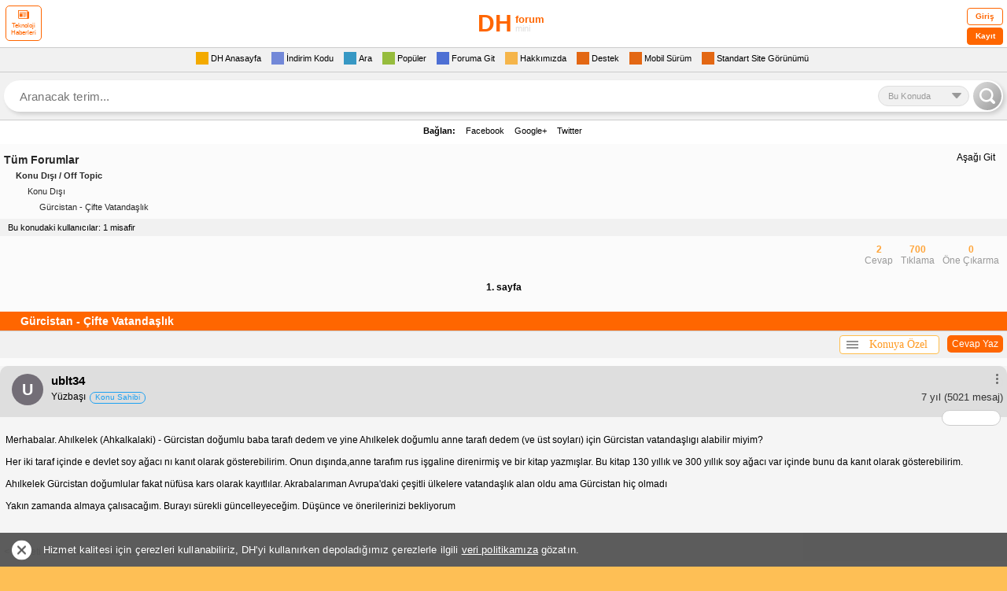

--- FILE ---
content_type: application/javascript
request_url: https://mini.donanimhaber.com/content/js/common/enums.js
body_size: 269
content:
//"use strict";

var followStatuses = {
    NONE: "-1",
    NO_FOLLOWING: "0",
    WAITING: "1",
    APPROVED: "2",
    REJECTED: "3"
}

var profileDisplayStatuses = {
    SHOW: 0,
    HIDE: 1,
    ONLY_FOLLOWERS: 2
}

var addressBookFilters = {
    FOLLOWING: 1,
    FOLLOWERS: 2,
    FOLLOW_REQUESTS: 3,
    BLOCKED_MEMBERS: 4,
    SENT_FOLLOW_REQUESTS: 5
}

var addressBookFilterUrls = {
    1: "takipedilenler",
    2: "takipciler",
    3: "istekler",
    4: "engellenenler",
    5: "gonderilenistekler"
}